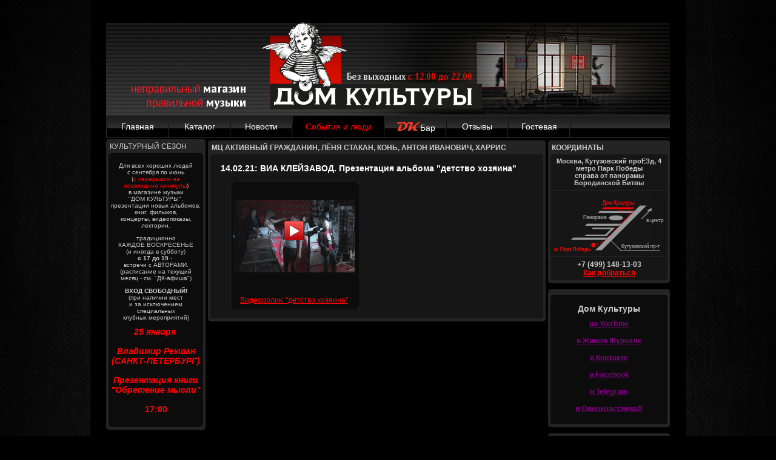

--- FILE ---
content_type: text/html; charset=utf-8
request_url: http://domkultury.su/photos.php?tagid=656
body_size: 5770
content:
<html>
<head>
<title>Дом Культуры</title>
<link rel="stylesheet" type="text/css" href="master.css" />
<!--[if IE 6]>
  <link href="/ie6.css" rel="stylesheet" type="text/css" />
<![endif]-->
<!--[if IE 7]>
  <link href="/ie7.css" rel="stylesheet" type="text/css" />
<![endif]-->
<meta http-equiv="Content-Type" content="text/html; charset=utf-8">
<script type="text/javascript" src="functions.js"></script>
<!-- Yandex.Metrika counter -->
<script type="text/javascript">
    (function (d, w, c) {
        (w[c] = w[c] || []).push(function() {
            try {
                w.yaCounter44335495 = new Ya.Metrika({
                    id:44335495,
                    clickmap:true,
                    trackLinks:true,
                    accurateTrackBounce:true,
                    webvisor:true,
                    trackHash:true
                });
            } catch(e) { }
        });

        var n = d.getElementsByTagName("script")[0],
            s = d.createElement("script"),
            f = function () { n.parentNode.insertBefore(s, n); };
        s.type = "text/javascript";
        s.async = true;
        s.src = "https://mc.yandex.ru/metrika/watch.js";

        if (w.opera == "[object Opera]") {
            d.addEventListener("DOMContentLoaded", f, false);
        } else { f(); }
    })(document, window, "yandex_metrika_callbacks");
</script>
<noscript><div><img src="https://mc.yandex.ru/watch/44335495" style="position:absolute; left:-9999px;" alt="" /></div></noscript>
<!-- /Yandex.Metrika counter -->
</head>
<body>

<div class="maindiv">
	<div class="header">
		<a href="/" class="Logo"></a>
	</div>
	<div class="menu">
		<div class="menusep"><img src="images/menubutleft.gif"></div>
<div class="menulink"><a href="index.php">Главная</a></div>		
		<div class="menusep"><img src="images/menubutleft.gif"></div>
<div class="menulink"><a href="catalog.php">Каталог</a></div>		<div class="menusep"><img src="images/menubutleft.gif"></div>
<div class="menulink"><a href="news.php">Новости</a></div>		<div class="menusep"><img src="images/menubutleft.gif"></div>
<div class="menuselected" style="width: 150px;"><a href="photos.php">События и люди</a></div>		<div class="menusep"><img src="images/menubutleft.gif"></div>
<div class="menulink"><a href="menu.php"><img src="/images/dk-bar.gif" border=0>Бар</a></div>		<div class="menusep"><img src="images/menubutleft.gif"></div>
<div class="menulink"><a href="reviews.php">Отзывы</a></div><div class="menusep"><img src="images/menubutleft.gif"></div>
<div class="menulink"><a href="guestbook.php">Гостевая</a></div>		<div class="menusep"><img src="images/menubutleft.gif"></div>
	</div>



<div class="leftcol">

														<!-- БЛОК АНОНСЫ -->

<br/>
<div class="lightbordertop" style="height:5px; margin-top:-20px;"><img src="images/lightcorner7.gif" alt="" width="5" height="5" border="0"></div>

	<div class="lightborderheader">Культурный сезон</div>
		<div class="darkborderbg">
			<div class="darkbordertop"><img src="images/darkcorner7.gif" alt="" width="5" height="5" border="0"></div>
<div style="margin:0px 4px 0px 4px;background:#0C0C0C;color:#CCCCCC;font-size:10px;"><p align="center">Для всех хороших людей <br/>
с сентября по июнь <br/>
(<font color="#ff0000">с перерывом на <br/>
новогодние каникулы</font>)<br/>
в магазине музыки <br/>
&quot;ДОМ КУЛЬТУРЫ&quot;, <br/>
презентации новых альбомов, книг, фильмов, <br/>
концерты, видеопоказы, лектории.</p>
<p align="center">традиционно<br/>
КАЖДОЕ ВОСКРЕСЕНЬЕ<br/>
(и иногда в субботу)<br/>
<strong>с 17 до 19</strong> -&nbsp;<br/>
встречи с АВТОРАМИ. <br/>
(расписание&nbsp;на текущий <br/>
месяц - см.&nbsp;&quot;ДК-афиша&quot;)</p>
<p align="center"><strong>ВХОД СВОБОДНЫЙ!</strong><br/>
(при наличии мест <br/>
и за исключением <br/>
специальных <br/>
клубных мероприятий) <br/>
</p>
<h2 align="center"><a href="http://domkultury.su/meetings.php?meetingid=675"><span style="font-weight: bold;"><span style="font-style: italic;">25 января&nbsp;<br/>
<br/>
Владимир Рекшан<br/>
(САНКТ-ПЕТЕРБУРГ)<br/>
<br/>
Презентация книги "Обретение мысли"<br/>
</span></span><span style="font-weight: bold;"><br/>
17:00<br/>
</span></a><br/>
</h2></div>			<div class="darkborderbottom"><img src="images/darkcorner1.gif" alt="" width="5" height="5" border="0"></div>
		</div>
        <div class="lightborderbottom"><img src="images/lightcorner1.gif" alt="" width="5" height="5" border="0"></div>



													<!-- БЛОК ВОСКРЕСНЫЕ ВСТРЕЧИ -->
<div style="height: 10px; background-color: #000000;"></div>
<div class="lightbordertop" style="height:5px;"><img src="images/lightcorner7.gif" alt="" width="5" height="5" border="0"></div>
		<div class="lightborderheader">ДК-афиша</div>
		<div class="darkborderbg">
			<div class="darkbordertop"><img src="images/darkcorner7.gif" alt="" width="5" height="5" border="0"></div>
<div style="padding:4px 6px 1px 6px;">25&nbsp;января</div><div style="padding:6px;"><div style="float:left; width:140px;"><a href="meetings.php?meetingid=675" style="font-size:14px;color:#FF0100;">Владимир Рекшан (САНКТ-ПЕТЕРБУРГ)</a><div><a href="meetings.php?meetingid=675" style="color:#CCCCCC;text-decoration:none;">Классик русского блюз-бита представляет свою новую книгу «Обретение мысли».<br/>
17:00</a></div></div><div class="clear"></div></div><div style="clear:both;"><hr style="border:0px;border-top:#222222 1px solid;"></div><div style="padding:4px 6px 1px 6px;">1&nbsp;февраля</div><div style="padding:6px;"><div style="float:left; width:140px;"><a href="meetings.php?meetingid=676" style="font-size:14px;color:#FF0100;">Вова ТЕРЕХ (РИВУЩИЕ СТРУНЫ, ХЛАМ, итдитп)</a><div><a href="meetings.php?meetingid=676" style="color:#CCCCCC;text-decoration:none;">ИZ ПАDВАЛА С ЛЮБОВЬЮ<br/>
17:00</a></div></div><div class="clear"></div></div><div style="clear:both;"><hr style="border:0px;border-top:#222222 1px solid;"></div><div style="padding:4px 6px 1px 6px;">8&nbsp;февраля</div><div style="padding:6px;"><div style="float:left; width:140px;"><a href="meetings.php?meetingid=677" style="font-size:14px;color:#FF0100;">Стас Кондаков, Семён Здесь</a><div><a href="meetings.php?meetingid=677" style="color:#CCCCCC;text-decoration:none;">Презентация фильма «Дети рок-н-ролла»<br/>
17:00</a></div></div><div class="clear"></div></div><div style="clear:both;"><hr style="border:0px;border-top:#222222 1px solid;"></div><div style="padding:4px 6px 1px 6px;">15&nbsp;февраля</div><div style="padding:6px;"><div style="float:left; width:140px;"><a href="meetings.php?meetingid=678" style="font-size:14px;color:#FF0100;">БОСТОНСКОЕ ЧАЕПИТИЕ</a><div><a href="meetings.php?meetingid=678" style="color:#CCCCCC;text-decoration:none;">Презентация книги «Бостонское чаепитие»: азиатский трип шпионов гламура»<br/>
17:00</a></div></div><div class="clear"></div></div><div style="clear:both;"><hr style="border:0px;border-top:#222222 1px solid;"></div><div style="padding:4px 6px 1px 6px;">22&nbsp;февраля</div><div style="padding:6px;"><div style="float:left; width:140px;"><a href="meetings.php?meetingid=679" style="font-size:14px;color:#FF0100;">Виртуально-герметический оркестр СИСТЕМА БЕЗОПАСНОСТИ</a><div><a href="meetings.php?meetingid=679" style="color:#CCCCCC;text-decoration:none;">Новая программа «ТАНКИ и ТЯНКИ»<br/>
17:00</a></div></div><div class="clear"></div></div>			<div class="darkborderbottom"><img src="images/darkcorner1.gif" alt="" width="5" height="5" border="0"></div>
		</div>
		<div class="lightborderfooter"><a href="photos.php">прошедшие встречи</a></div>
		<div class="lightborderbottom"><img src="images/lightcorner1.gif" alt="" width="5" height="5" border="0"></div>

	<div style="height: 10px; background-color: #000000;"></div>
	<div class="lightbordertop"><img src="images/lightcorner7.gif" alt="" width="5" height="5" border="0"></div>
    <div class="clear"><img src="images/spacer.gif" alt="" width="4" height="4" border="0"><br></div>
        <div class="lightborderheader">ДК РЕКОМЕНДУЕТ</div>
    <div class="darkborderbg">
      <br />
      <center>
          <a href="http://domkultury.su/catalog.php?search_string=%D0%9C%D0%BD%D0%BE%D0%B3%D0%BE+%D0%BD%D0%B0%D1%81+%D1%82%D1%83%D1%82">
              <img src="photos/pm/3norm.jpg" alt="" width="130" height="117" style="border:#333333 1px solid;">
          </a>
      </center>
      <div style="padding:5px 5px 0px 5px;">
        <a href="http://domkultury.su/catalog.php?search_string=%D0%9C%D0%BD%D0%BE%D0%B3%D0%BE+%D0%BD%D0%B0%D1%81+%D1%82%D1%83%D1%82" style="color:#CCCCCC;"><div align="center"><strong>ИВА НОВА <br/>
&quot;Много нас тут<strong>&quot;</strong><br/>
(CD, 2024, <br/>
ДОМ КУЛЬТУРЫ <br/>
& ГЕОМЕТРИЯ)<br/>
<a href="http://domkultury.su/catalog.php?search_string=%D0%9C%D0%BD%D0%BE%D0%B3%D0%BE+%D0%BD%D0%B0%D1%81+%D1%82%D1%83%D1%82">
<br/>
<em>в&nbsp;продаже</em> <br/>
с <strong>07 декабря 2024</strong></a></div></a>
      </div>
      <div class="darkborderbottom"><img src="images/darkcorner1.gif" alt="" width="5" height="5" border="0"></div>
    </div>
		<div class="clear"><img src="images/spacer.gif" alt="" width="4" height="4" border="0"><br></div>
		<div style="margin:0px 4px 0px 4px;background:#161616;color:#CCCCCC;font-size:12px;">
			<div style="background:#161616 url(images/greycorner9.gif) right top no-repeat;"><img src="images/greycorner7.gif" alt="" width="5" height="5" border="0"></div>
			<div class="dk-bar" style="text-align:right;padding:0px 5px 0px 5px; font-size:16px;"><img src="/images/dk-bar.gif" border=0>Бар</div>
			
			<div style="text-align:right;padding:0px 5px 5px 5px;"><a href="menu.php">Меню</a></div>
		</div>
		<div class="darkborderbg">
			<div style="padding:5px 5px 0px 5px;text-align:right;">Чай чашка/чайник<br>
				50 / 150 р.			</div>
			<div class="darkborderbottom"><img src="images/darkcorner1.gif" alt="" width="5" height="5" border="0"></div>
		</div>
<div style="height: 5px; overflow: hidden; background:#242424 url(images/lightcorner3.gif) right top no-repeat;"><img src="images/lightcorner1.gif" alt="" width="5" height="5" border="0"></div>	

		<div class="bgclear"><img src="images/spacer.gif" alt="" width="4" height="4" border="0"><br></div>
		<div class="lightbordertop"><img src="images/lightcorner7.gif" alt="" width="5" height="5" border="0"></div>
		<div class="lightborderheader">На фотографиях</div>
		<div class="pad10"><a href="photos.php?tagid=518" style="font-size:14px;color:#FF0100;">Лео Фейгин, Алексей Круглов, Фёдор Амиров, Дмитрий Храмцов, Валерия Баринова, Яна Солнце</a></div>
		<div class="pad10"><a href="photos.php?tagid=284" style="font-size:14px;color:#FF0100;">Роман Сидоренко</a></div>
		<div class="pad10"><a href="photos.php?tagid=472" style="font-size:14px;color:#FF0100;">Паша Неккерманн</a></div>
		<div class="pad10"><a href="photos.php?tagid=588" style="font-size:14px;color:#FF0100;">Виталий Волков, Александр Колаковский, Вадим Кириченко, Владимир Нехаев</a></div>
		<div class="pad10"><a href="photos.php?tagid=439" style="font-size:14px;color:#FF0100;">Алексей Давлетшин, Александр Александров</a></div>
		<div class="pad10"><a href="photos.php?tagid=459" style="font-size:14px;color:#FF0100;">Дарина Евграфова</a></div>
		<div class="pad10"><a href="photos.php?tagid=250" style="font-size:14px;color:#FF0100;">БЕЛКАНОВ-БЭНД, Владимир Белканов, Алексей Марков</a></div>
		<div class="pad10"><a href="photos.php?tagid=102" style="font-size:14px;color:#FF0100;">Ростислав Звездин, Евгений "Злыдень" Латышев</a></div>
		<div class="pad10"><a href="photos.php?tagid=614" style="font-size:14px;color:#FF0100;">Сергей Гурьев</a></div>
		<div class="pad10"><a href="photos.php?tagid=160" style="font-size:14px;color:#FF0100;">Михаил Рубин</a></div>
		<div class="lightborderbottom"><img src="images/lightcorner1.gif" alt="" width="5" height="5" border="0"></div>
	</div>
	<style type="text/css">
	table.photos-list
	{
    width:500px;
    overflow: hidden;
    margin-left: 20px;
    border: 0;
	}
	</style>
 
	<div class="midcolsmall">
    		<div class="midcolbg">
			<div class="lightbordertop"><img src="images/lightcorner7.gif" alt="" width="5" height="5" border="0"></div>
      <div class="lightborderheader">МЦ Активный гражданин, Лёня Стакан, Конь, Антон Иванович, Харрис</div>
      <div style="margin:0px 4px 0px 4px;background:#161616;color:#CCCCCC;font-size:12px;">
        <div style="color: #FFFFFF; margin: 0; padding: 0;">
        <table cellpadding="15" cellspacing="0" class="photos-list">
          <tbody>
			          <style type="text/css">
          div.alb
          {
            padding-top: 15px; 
            font-size:14px;
            font-weight:normal;
            color:#FFFFFF;
            text-align: center;
            width: 95%;
          }
          div.alb a
          {
            font-weight: bold;
            text-decoration: none;
            color:#FFFFFF;
          }
          div.alb a:hover
          {
            color: red;
          }
          </style>
          <div class="alb"><a href="photos.php?photoalbumid=515">14.02.21: ВИА КЛЕЙЗАВОД. Презентация альбома "детство хозяина"</a></div>            <tr>
                          <td>
                <div style="margin:0px 0px 0px 0px;background:#0C0C0C;color:#CCCCCC;font-size:12px;width:210px;">
                  <div style="background:#0C0C0C url(images/darkcorner9.gif) right top no-repeat;"><img src="images/darkcorner7.gif" alt="" border="0" height="5" width="5"></div>
                  <table style="height: 200px; margin: 0px;" align="center" border="0">
                    <tbody>
                      <tr>
                        <td align="center">
                                                                              <div style="background-image:url(/photos/gallery/2718-videoface.jpg); background-position:center; background-repeat:no-repeat; width:200px; height:150px;"><a href="photos.php?photoid=2718"><img style="margin-top:50px;" src="/images/play.png" alt="" border="0"></a></div>
                           
                        </td>
                      </tr>
                      <tr>
                        <td align="center" valign="bottom">
                          <div style="background: none repeat scroll 0% 0% rgb(12, 12, 12); color: rgb(204, 204, 204); font-size: 12px; width: 200px;">
                            <a href="photos.php?photoid=2718">
                              Видеоролик: "детство хозяина"                            </a>
                          </div>
                        </td>
                      </tr>
                    </tbody>
                  </table>
                  <div style="background: url(images/darkcorner3.gif) no-repeat scroll right top rgb(12, 12, 12);"><img src="images/darkcorner1.gif" alt="" border="0" height="5" width="5"></div>
                </div>
              </td>
                                    	</tbody>
              </table>

        			   </div>
      </div>
								<div class="lightborderbottom"><img src="images/lightcorner1.gif" alt="" width="5" height="5" border="0"></div>
		</div>
	</div>
                                                               <!-- ПРАВАЯ КОЛОНКА -->
    
	<div class="rightcol">
		<div class="lightbordertop"><img src="images/lightcorner7.gif" alt="" width="5" height="5" border="0"></div>
<div class="lightborderheader">Координаты</div>
<div style="margin:0px 4px 0px 4px;background:#161616;color:#CCCCCC;font-size:12px;">
  <div class="greybordertop"><img src="images/greycorner7.gif" alt="" width="5" height="5" border="0"></div>
  <div style="font-size:11px;text-align:center;padding:0px 5px 0px 5px;">Москва, Кутузовский проЕЗд, 4<br>метро Парк Победы<br>справа от панорамы Бородинской Битвы</div>
  <div class="clear"><hr style="border:0px;border-top:#222222 1px solid;"></div>
  <a href="page.php?pageid=2"><img src="images/map.gif" alt="" width="193" height="96" border="0"></a><br>
  <div class="clear"><hr style="border:0px;border-top:#222222 1px solid;"></div>
  <div style="text-align:center;padding:0px 5px 0px 5px;">+7 (499) 148-13-03<br><a href="page.php?pageid=2">Как добраться</a></div>
  <div style="background:#161616 url(images/greycorner3.gif) right top no-repeat;"><img src="images/greycorner1.gif" alt="" width="5" height="5" border="0"></div>
</div>      
<div style="height: 5px; overflow: hidden; background:#242424 url(images/lightcorner3.gif) right top no-repeat;"><img src="images/lightcorner1.gif" alt="" width="5" height="5" border="0"></div>    <!-- ФЛЕШКА ПАРТНЕРОВ! -->                                              
 <div style="height: 10px; background-color: #000000;"></div>   
 <div class="lightbordertop"><img src="images/lightcorner7.gif" alt="" width="5" height="5" border="0"></div>    
       <div class="lightborderheader"></div>
		<div class="darkborderbg">
        <div class="darkbordertop"><img src="images/darkcorner7.gif" alt="" width="5" height="5" border="0"></div>
        <center>  <div style="margin: 10px 5px; font-family: VacansiaExtendedC, Arial; font-weight: bold; font-size: 14px;">
    <b>Дом Культуры  </b>
  </div>   
  </font><a href="http://www.youtube.com/user/TheDomKultury/" target="_blank"><font color="#810081"><strong>на YouTube</strong></font></a><font color="#ffffff"> 
<br/><br/>
</font><a href="http://ru-domkultury.livejournal.com//" target="_blank"><font color="#810081"><strong>в Живом Журнале</strong></font></a><font color="#ffffff">
<br/><br/>
</font><a href="http://vkontakte.ru/club28730347" target="_blank"><font color="#810081"><strong>в Контакте</strong></font></a><font color="#ffffff">
<br/><br/>
</font><a href="http://www.facebook.com/pages/%D0%94%D0%9E%D0%9C-%D0%9A%D0%A3%D0%9B%D0%AC%D0%A2%D0%A3%D0%A0%D0%AB/194123123949704?sk=wall" target="_blank"><font color="#810081"><strong>в Facebook</strong></font></a><font color="#ffffff"> 
<br/><br/>
</font><a href="https://t.me/DK_video_chanel//" target="_blank"><font color="#810081"><strong>в Telegram</strong></font></a><font color="#ffffff">
<br/><br/>
</font><a href="https://ok.ru/group54221648691425//" target="_blank"><font color="#810081"><strong>в ОдноклассникаХ</strong></font></a><font color="#ffffff">
<br/><br/></center>
        <div class="darkborderbottom"><img src="images/darkcorner1.gif" alt="" width="5" height="5" border="0"></div>
		</div>
		<div class="lightborderbottom"><img src="images/lightcorner1.gif" alt="" width="5" height="5" border="0"></div>  
                								<!-- ФЛЕШКА ПАРТНЕРОВ - КОНЕЦ -->
<div style="height: 10px; background-color: #000000;"></div>     
          			<div class="lightbordertop"><img src="images/lightcorner7.gif" alt="" width="5" height="5" border="0"></div>
			<div class="lightborderheader">Наши любимые лейблы</div>
			<div class="darkborderbg">
				<div class="darkbordertop"><img src="images/darkcorner7.gif" alt="" width="5" height="5" border="0"></div>
	<div style="margin:10px 0px;text-align:center;"><a target="_blank" href="http://fantlab.ru/publisher969"><img src="photos/logos/42.jpg" alt="" border="0"></a></div><div style="margin:10px 0px;text-align:center;"><img src="photos/logos/99.jpg" alt="" border="0"></div><div style="margin:10px 0px;text-align:center;"><a target="_blank" href="http://artbeat.ru/production/"><img src="photos/logos/88.jpg" alt="" border="0"></a></div>				<div class="darkborderbottom"><img src="images/darkcorner1.gif" alt="" width="5" height="5" border="0"></div>
			</div>
			<div class="lightborderbottom"><img src="images/lightcorner1.gif" alt="" width="5" height="5" border="0"></div>
			<div style="height: 10px; background-color: #000000;"></div>
				<div class="lightbordertop"><img src="images/lightcorner7.gif" alt="" width="5" height="5" border="0"></div>
			<div class="lightborderheader">наши партнёры</div>
			<div class="darkborderbg">
				<div class="darkbordertop"><img src="images/darkcorner7.gif" alt="" width="5" height="5" border="0"></div>
	<div style="margin:10px 0px;text-align:center;"><a target="_blank" href="http://mofond.ru/"><img src="photos/logos/77.jpg" alt="" border="0"></a></div>				<div class="darkborderbottom"><img src="images/darkcorner1.gif" alt="" width="5" height="5" border="0"></div>
			</div>
			<div class="lightborderbottom"><img src="images/lightcorner1.gif" alt="" width="5" height="5" border="0"></div>
			<div style="height: 10px; background-color: #000000;"></div>
				<div class="lightbordertop"><img src="images/lightcorner7.gif" alt="" width="5" height="5" border="0"></div>
			<div class="lightborderheader">Наши любимые клубы</div>
			<div class="darkborderbg">
				<div class="darkbordertop"><img src="images/darkcorner7.gif" alt="" width="5" height="5" border="0"></div>
	<div style="margin:10px 0px;text-align:center;"><a target="_blank" href="http://kozlovclub.ru"><img src="photos/logos/90.jpg" alt="" border="0"></a></div><div style="margin:10px 0px;text-align:center;"><a target="_blank" href="http://dom12cafe.ru/"><img src="photos/logos/95.jpg" alt="" border="0"></a></div><div style="margin:10px 0px;text-align:center;"><a target="_blank" href="http://www.mezzoforte.ru/"><img src="photos/logos/28.jpg" alt="" border="0"></a></div>				<div class="darkborderbottom"><img src="images/darkcorner1.gif" alt="" width="5" height="5" border="0"></div>
			</div>
			<div class="lightborderbottom"><img src="images/lightcorner1.gif" alt="" width="5" height="5" border="0"></div>
			<div style="height: 10px; background-color: #000000;"></div>
				<div class="lightbordertop"><img src="images/lightcorner7.gif" alt="" width="5" height="5" border="0"></div>
			<div class="lightborderheader">Наши любимые медиа</div>
			<div class="darkborderbg">
				<div class="darkbordertop"><img src="images/darkcorner7.gif" alt="" width="5" height="5" border="0"></div>
	<div style="margin:10px 0px;text-align:center;"><a target="_blank" href="http://www.km.ru/muzyka"><img src="photos/logos/80.jpg" alt="" border="0"></a></div><div style="margin:10px 0px;text-align:center;"><a target="_blank" href="http://kbanda.ru/"><img src="photos/logos/76.jpg" alt="" border="0"></a></div><div style="margin:10px 0px;text-align:center;"><a target="_blank" href="http://zavtra.ru/"><img src="photos/logos/91.jpg" alt="" border="0"></a></div>				<div class="darkborderbottom"><img src="images/darkcorner1.gif" alt="" width="5" height="5" border="0"></div>
			</div>
			<div class="lightborderbottom"><img src="images/lightcorner1.gif" alt="" width="5" height="5" border="0"></div>
			<div style="height: 10px; background-color: #000000;"></div>
				<div class="lightbordertop"><img src="images/lightcorner7.gif" alt="" width="5" height="5" border="0"></div>
			<div class="lightborderheader">Наши друзья</div>
			<div class="darkborderbg">
				<div class="darkbordertop"><img src="images/darkcorner7.gif" alt="" width="5" height="5" border="0"></div>
	<div style="margin:10px 0px;text-align:center;"><a target="_blank" href="http://www.hyperionbook.ru/"><img src="photos/logos/70.jpg" alt="" border="0"></a></div><div style="margin:10px 0px;text-align:center;"><a target="_blank" href="http://www.newartstore.ru"><img src="photos/logos/92.jpg" alt="" border="0"></a></div><div style="margin:10px 0px;text-align:center;"><a target="_blank" href="http://www.kushnir.ru/"><img src="photos/logos/71.jpg" alt="" border="0"></a></div>				<div class="darkborderbottom"><img src="images/darkcorner1.gif" alt="" width="5" height="5" border="0"></div>
			</div>
			<div class="lightborderbottom"><img src="images/lightcorner1.gif" alt="" width="5" height="5" border="0"></div>
			<div style="height: 10px; background-color: #000000;"></div>
	        
	</div>
    
	<div class="clear"><img src="images/spacer.gif" alt="" width="5" height="5" border="0"><br></div>
	<div class="midcolbg">
		<div class="lightbordertop"><img src="images/lightcorner7.gif" alt="" width="5" height="5" border="0"></div>
		<div class="darkborderbg">
			<div class="darkbordertop"><img src="images/darkcorner7.gif" alt="" width="5" height="5" border="0"></div>
			<div class="pad04">
				<a href="page.php?pageid=1" style="color:#999999;">Сотрудничество</a>
				&nbsp;|&nbsp;
				<a href="page.php?pageid=2" style="color:#999999;">Как добраться</a>
				&nbsp;|&nbsp;
				<a href="page.php?pageid=3" style="color:#999999;">Миссия</a>
                </div>
                <div style="float:right; position:relative; top:-15px;">
                Контакты:  +7 (499) 148-13-03, <img src="/images/dk-mail.jpg" alt="" style="position:relative; top:3px;" />&nbsp;
			</div>
  			
			<div class="darkborderbottom"><img src="images/darkcorner1.gif" alt="" width="5" height="5" border="0"></div>
		</div>
		<div class="lightborderbottom"><img src="images/lightcorner1.gif" alt="" width="5" height="5" border="0"></div>
	</div>
	<div class="clear"><img src="images/spacer.gif" alt="" width="5" height="5" border="0"><br></div>
</body>
</html>

